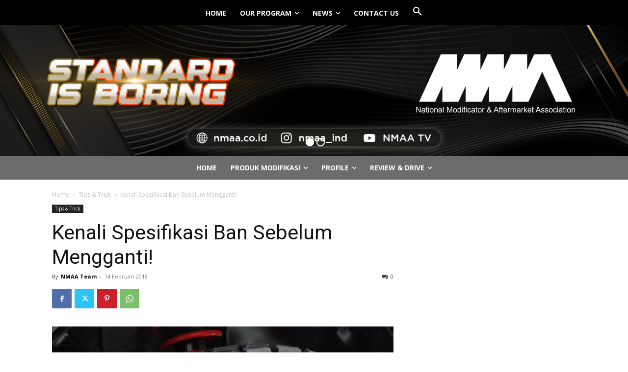

--- FILE ---
content_type: text/html; charset=utf-8
request_url: https://www.google.com/recaptcha/api2/aframe
body_size: 267
content:
<!DOCTYPE HTML><html><head><meta http-equiv="content-type" content="text/html; charset=UTF-8"></head><body><script nonce="Xap_QXGt0_WrciHMGmw4dA">/** Anti-fraud and anti-abuse applications only. See google.com/recaptcha */ try{var clients={'sodar':'https://pagead2.googlesyndication.com/pagead/sodar?'};window.addEventListener("message",function(a){try{if(a.source===window.parent){var b=JSON.parse(a.data);var c=clients[b['id']];if(c){var d=document.createElement('img');d.src=c+b['params']+'&rc='+(localStorage.getItem("rc::a")?sessionStorage.getItem("rc::b"):"");window.document.body.appendChild(d);sessionStorage.setItem("rc::e",parseInt(sessionStorage.getItem("rc::e")||0)+1);localStorage.setItem("rc::h",'1768796477880');}}}catch(b){}});window.parent.postMessage("_grecaptcha_ready", "*");}catch(b){}</script></body></html>